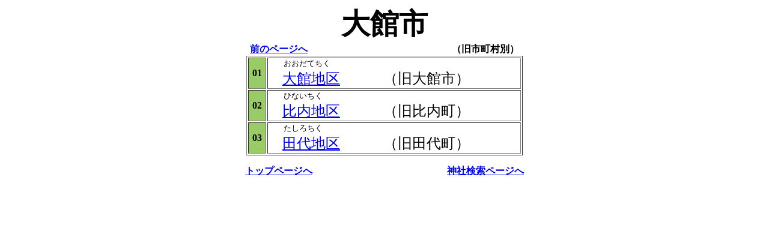

--- FILE ---
content_type: text/html
request_url: http://akita-jinjacho.sakura.ne.jp/tatsujin_etc/kennsaku/oodate_choice.html
body_size: 2411
content:
<html>

	<head>
		<meta http-equiv="content-type" content="text/html;charset=x-sjis">
		<title>大館市　一覧</title></head>

	<body background="../../parts/frame_center.gif" bgcolor="white">
		<center>
			<table width="460" border="1" cellspacing="2" cellpadding="0">
				<caption>
				<font size="7"><b>大館市<br>
				</b></font><strong></strong>
				<strong><a href="finder.html">前のページへ</a>　</strong>　　　　　　　　　　　　　　<strong>（旧市町村別） </strong>
                </caption>
				<tr>
					<td width="40" bgcolor="#99cc66">
						<center>
							<b>01</b></center>					</td>
					<td width="420">
						<table width="420" border="0" cellspacing="0" cellpadding="0">
							<tr height="10">
								<td width="420" height="10"><font size="2">　　おおだてちく</font></td>
							</tr>
							<tr height="20">
								<td width="420" height="20"><font size="5">　<a href="oodate.oodate.html">大館地区</a>　　　（旧大館市）</font></td>
							</tr>
						</table>					</td>
				</tr>
				<tr>
					<td width="40" bgcolor="#99cc66">
						<center>
							<b>02</b></center>					</td>
					<td width="420">
						<table width="420" border="0" cellspacing="0" cellpadding="0">
							<tr height="10">
								<td width="420" height="10"><font size="2">　　ひないちく</font></td>
							</tr>
							<tr height="20">
								<td width="420" height="20"><font size="5">　<a href="oodate.hinai.html">比内地区</a>　　　（旧比内町）</font></td>
							</tr>
						</table>					</td>
				</tr>
				<tr>
                  <td bgcolor="#99cc66"><center>
                      <b>03</b>
                  </center></td>
				  <td><table width="420" border="0" cellspacing="0" cellpadding="0">
                      <tr height="10">
                        <td width="420" height="10"><font size="2">　　たしろちく</font></td>
                      </tr>
                      <tr height="20">
                        <td width="420" height="20"><font size="5">　<a href="oodate.tasiro.html">田代地区</a>　　　（旧田代町）</font></td>
                      </tr>
                  </table></td>
			  </tr>
			</table>
	      <p><a href="../../index.html"><strong>トップページへ</strong></a>　　　　　　　　<a href="daisensi_choice.html"></a>　　　　　　<a href="finder.html"><strong>神社検索ページへ</strong></a></p>
		</center>
	</body>

</html>
